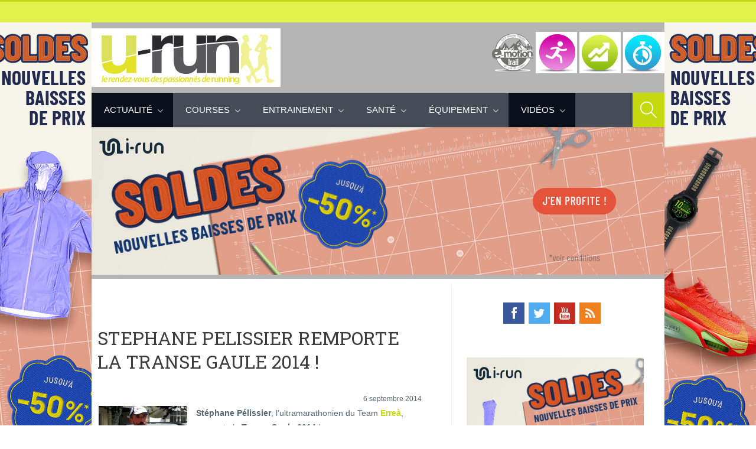

--- FILE ---
content_type: text/html; charset=UTF-8
request_url: https://www.u-run.fr/43406-stephane-pelissier-remporte-la-transe-gaule-2014
body_size: 11476
content:
<!DOCTYPE html><html lang="fr-FR"><head><meta name='robots' content='index, follow, max-image-preview:large, max-snippet:-1, max-video-preview:-1' /><meta charset='UTF-8' /><meta name='viewport' content='width=device-width, initial-scale=1, maximum-scale=1' /><meta name='dcterms.audience' content='Global' /><link media="all" href="https://www.u-run.fr/wp-content/cache/autoptimize/css/autoptimize_785027e70058b4fd6790d4dabc57dc35.css" rel="stylesheet"><link media="screen" href="https://www.u-run.fr/wp-content/cache/autoptimize/css/autoptimize_adfe635705807d6900c0f91bc1263a7a.css" rel="stylesheet"><title>Stephane Pelissier remporte la Transe Gaule 2014 ! - U Run</title><meta name="description" content="Stéphane Pélissier, l’ultramarathonien du Team Erreà, remporte la Transe Gaule 2014 ! 19 étapes, 1192 km, 14500 mètres de dénivelé positif" /><link rel="canonical" href="https://www.u-run.fr/43406-stephane-pelissier-remporte-la-transe-gaule-2014" /><meta property="og:locale" content="fr_FR" /><meta property="og:type" content="article" /><meta property="og:title" content="Stephane Pelissier remporte la Transe Gaule 2014 ! - U Run" /><meta property="og:description" content="Stéphane Pélissier, l’ultramarathonien du Team Erreà, remporte la Transe Gaule 2014 ! 19 étapes, 1192 km, 14500 mètres de dénivelé positif" /><meta property="og:url" content="https://www.u-run.fr/43406-stephane-pelissier-remporte-la-transe-gaule-2014" /><meta property="og:site_name" content="U Run" /><meta property="article:published_time" content="2014-09-06T10:16:26+00:00" /><meta property="article:modified_time" content="2014-09-04T16:51:40+00:00" /><meta property="og:image" content="https://www.u-run.fr/wp-content/uploads/2014/09/Capture-d’écran-2014-09-04-à-18.18.23.png" /><meta property="og:image:width" content="375" /><meta property="og:image:height" content="437" /><meta name="twitter:card" content="summary_large_image" /><meta name="twitter:label1" content="Écrit par" /><meta name="twitter:data1" content="sylvaine" /><meta name="twitter:label2" content="Durée de lecture estimée" /><meta name="twitter:data2" content="2 minutes" /> <script type="application/ld+json" class="yoast-schema-graph">{"@context":"https://schema.org","@graph":[{"@type":"Organization","@id":"https://www.u-run.fr/#organization","name":"u-Run","url":"https://www.u-run.fr/","sameAs":[],"logo":{"@type":"ImageObject","@id":"https://www.u-run.fr/#logo","inLanguage":"fr-FR","url":"https://www.u-run.fr/wp-content/uploads/2014/06/logo-urunx2.jpg","contentUrl":"https://www.u-run.fr/wp-content/uploads/2014/06/logo-urunx2.jpg","width":640,"height":198,"caption":"u-Run"},"image":{"@id":"https://www.u-run.fr/#logo"}},{"@type":"WebSite","@id":"https://www.u-run.fr/#website","url":"https://www.u-run.fr/","name":"U Run","description":"Blog U-run","publisher":{"@id":"https://www.u-run.fr/#organization"},"potentialAction":[{"@type":"SearchAction","target":{"@type":"EntryPoint","urlTemplate":"https://www.u-run.fr/?s={search_term_string}"},"query-input":"required name=search_term_string"}],"inLanguage":"fr-FR"},{"@type":"ImageObject","@id":"https://www.u-run.fr/43406-stephane-pelissier-remporte-la-transe-gaule-2014#primaryimage","inLanguage":"fr-FR","url":"https://www.u-run.fr/wp-content/uploads/2014/09/Capture-d\u2019e\u0301cran-2014-09-04-a\u0300-18.18.23.png","contentUrl":"https://www.u-run.fr/wp-content/uploads/2014/09/Capture-d\u2019e\u0301cran-2014-09-04-a\u0300-18.18.23.png","width":375,"height":437},{"@type":"WebPage","@id":"https://www.u-run.fr/43406-stephane-pelissier-remporte-la-transe-gaule-2014#webpage","url":"https://www.u-run.fr/43406-stephane-pelissier-remporte-la-transe-gaule-2014","name":"Stephane Pelissier remporte la Transe Gaule 2014 ! - U Run","isPartOf":{"@id":"https://www.u-run.fr/#website"},"primaryImageOfPage":{"@id":"https://www.u-run.fr/43406-stephane-pelissier-remporte-la-transe-gaule-2014#primaryimage"},"datePublished":"2014-09-06T10:16:26+00:00","dateModified":"2014-09-04T16:51:40+00:00","description":"Ste\u0301phane Pe\u0301lissier, l\u2019ultramarathonien du Team Errea\u0300, remporte la Transe Gaule 2014 ! 19 e\u0301tapes, 1192 km, 14500 me\u0300tres de de\u0301nivele\u0301 positif","breadcrumb":{"@id":"https://www.u-run.fr/43406-stephane-pelissier-remporte-la-transe-gaule-2014#breadcrumb"},"inLanguage":"fr-FR","potentialAction":[{"@type":"ReadAction","target":["https://www.u-run.fr/43406-stephane-pelissier-remporte-la-transe-gaule-2014"]}]},{"@type":"BreadcrumbList","@id":"https://www.u-run.fr/43406-stephane-pelissier-remporte-la-transe-gaule-2014#breadcrumb","itemListElement":[{"@type":"ListItem","position":1,"name":"Home","item":"https://www.u-run.fr/"},{"@type":"ListItem","position":2,"name":"Stephane Pelissier remporte la Transe Gaule 2014 !"}]},{"@type":"Article","@id":"https://www.u-run.fr/43406-stephane-pelissier-remporte-la-transe-gaule-2014#article","isPartOf":{"@id":"https://www.u-run.fr/43406-stephane-pelissier-remporte-la-transe-gaule-2014#webpage"},"author":{"@id":"https://www.u-run.fr/#/schema/person/9095ec319877c69ccf39274d2749a523"},"headline":"Stephane Pelissier remporte la Transe Gaule 2014 !","datePublished":"2014-09-06T10:16:26+00:00","dateModified":"2014-09-04T16:51:40+00:00","mainEntityOfPage":{"@id":"https://www.u-run.fr/43406-stephane-pelissier-remporte-la-transe-gaule-2014#webpage"},"wordCount":444,"commentCount":1,"publisher":{"@id":"https://www.u-run.fr/#organization"},"image":{"@id":"https://www.u-run.fr/43406-stephane-pelissier-remporte-la-transe-gaule-2014#primaryimage"},"thumbnailUrl":"https://www.u-run.fr/wp-content/uploads/2014/09/Capture-d\u2019e\u0301cran-2014-09-04-a\u0300-18.18.23.png","articleSection":["Actualit\u00e9","marque","portraits-interviews","Vid\u00e9os","Vid\u00e9os athl\u00e8tes/interviews"],"inLanguage":"fr-FR","potentialAction":[{"@type":"CommentAction","name":"Comment","target":["https://www.u-run.fr/43406-stephane-pelissier-remporte-la-transe-gaule-2014#respond"]}]},{"@type":"Person","@id":"https://www.u-run.fr/#/schema/person/9095ec319877c69ccf39274d2749a523","name":"sylvaine","image":{"@type":"ImageObject","@id":"https://www.u-run.fr/#personlogo","inLanguage":"fr-FR","url":"https://secure.gravatar.com/avatar/e24087435f4a576208805ee094cf48af?s=96&d=mm&r=g","contentUrl":"https://secure.gravatar.com/avatar/e24087435f4a576208805ee094cf48af?s=96&d=mm&r=g","caption":"sylvaine"}}]}</script> <link rel='dns-prefetch' href='//www.u-run.fr' /><link rel='dns-prefetch' href='//s.w.org' /> <script type="text/javascript">window._wpemojiSettings = {"baseUrl":"https:\/\/s.w.org\/images\/core\/emoji\/13.1.0\/72x72\/","ext":".png","svgUrl":"https:\/\/s.w.org\/images\/core\/emoji\/13.1.0\/svg\/","svgExt":".svg","source":{"concatemoji":"https:\/\/www.u-run.fr\/wp-includes\/js\/wp-emoji-release.min.js?ver=5.8.3"}};
			!function(e,a,t){var n,r,o,i=a.createElement("canvas"),p=i.getContext&&i.getContext("2d");function s(e,t){var a=String.fromCharCode;p.clearRect(0,0,i.width,i.height),p.fillText(a.apply(this,e),0,0);e=i.toDataURL();return p.clearRect(0,0,i.width,i.height),p.fillText(a.apply(this,t),0,0),e===i.toDataURL()}function c(e){var t=a.createElement("script");t.src=e,t.defer=t.type="text/javascript",a.getElementsByTagName("head")[0].appendChild(t)}for(o=Array("flag","emoji"),t.supports={everything:!0,everythingExceptFlag:!0},r=0;r<o.length;r++)t.supports[o[r]]=function(e){if(!p||!p.fillText)return!1;switch(p.textBaseline="top",p.font="600 32px Arial",e){case"flag":return s([127987,65039,8205,9895,65039],[127987,65039,8203,9895,65039])?!1:!s([55356,56826,55356,56819],[55356,56826,8203,55356,56819])&&!s([55356,57332,56128,56423,56128,56418,56128,56421,56128,56430,56128,56423,56128,56447],[55356,57332,8203,56128,56423,8203,56128,56418,8203,56128,56421,8203,56128,56430,8203,56128,56423,8203,56128,56447]);case"emoji":return!s([10084,65039,8205,55357,56613],[10084,65039,8203,55357,56613])}return!1}(o[r]),t.supports.everything=t.supports.everything&&t.supports[o[r]],"flag"!==o[r]&&(t.supports.everythingExceptFlag=t.supports.everythingExceptFlag&&t.supports[o[r]]);t.supports.everythingExceptFlag=t.supports.everythingExceptFlag&&!t.supports.flag,t.DOMReady=!1,t.readyCallback=function(){t.DOMReady=!0},t.supports.everything||(n=function(){t.readyCallback()},a.addEventListener?(a.addEventListener("DOMContentLoaded",n,!1),e.addEventListener("load",n,!1)):(e.attachEvent("onload",n),a.attachEvent("onreadystatechange",function(){"complete"===a.readyState&&t.readyCallback()})),(n=t.source||{}).concatemoji?c(n.concatemoji):n.wpemoji&&n.twemoji&&(c(n.twemoji),c(n.wpemoji)))}(window,document,window._wpemojiSettings);</script> <link rel='stylesheet' id='st-custom-css'  href='https://www.u-run.fr/wp-content/cache/autoptimize/css/autoptimize_single_db14a7c46127ab513b7376af3a7454bb.css' type='text/css' media='screen' />  <script type='text/javascript' src='https://ajax.googleapis.com/ajax/libs/prototype/1.7.1.0/prototype.js?ver=1.7.1' id='prototype-js'></script> <script type='text/javascript' src='https://ajax.googleapis.com/ajax/libs/scriptaculous/1.9.0/scriptaculous.js?ver=1.9.0' id='scriptaculous-root-js'></script> <script type='text/javascript' src='https://ajax.googleapis.com/ajax/libs/scriptaculous/1.9.0/effects.js?ver=1.9.0' id='scriptaculous-effects-js'></script> <script type='text/javascript' src='https://www.u-run.fr/wp-content/plugins/lightbox-2/lightbox-resize.js?ver=1.8' id='lightbox-js'></script> <script type='text/javascript' src='https://www.u-run.fr/wp-includes/js/jquery/jquery.min.js?ver=3.6.0' id='jquery-core-js'></script> <script type='text/javascript' src='https://www.u-run.fr/wp-includes/js/jquery/jquery-migrate.min.js?ver=3.3.2' id='jquery-migrate-js'></script> <script type='text/javascript' src='https://www.u-run.fr/wp-content/plugins/superfish-dropdown-menu/js/supersubs.js?ver=5.8.3' id='supersubs-js'></script> <script type='text/javascript' src='https://www.u-run.fr/wp-content/plugins/superfish-dropdown-menu/js/jquery.bgiframe.min.js?ver=5.8.3' id='bgiframe-js'></script> <script type='text/javascript' src='https://www.u-run.fr/wp-content/themes/planer/framework/plugins/flexslider/jquery.flexslider-min.js?ver=2.2' id='jquery-flexslider-js'></script> <link rel="https://api.w.org/" href="https://www.u-run.fr/wp-json/" /><link rel="alternate" type="application/json" href="https://www.u-run.fr/wp-json/wp/v2/posts/43406" /><link rel="alternate" type="application/json+oembed" href="https://www.u-run.fr/wp-json/oembed/1.0/embed?url=https%3A%2F%2Fwww.u-run.fr%2F43406-stephane-pelissier-remporte-la-transe-gaule-2014" /><link rel="alternate" type="text/xml+oembed" href="https://www.u-run.fr/wp-json/oembed/1.0/embed?url=https%3A%2F%2Fwww.u-run.fr%2F43406-stephane-pelissier-remporte-la-transe-gaule-2014&#038;format=xml" />  <script type="text/javascript">//
    document.write('<link rel="stylesheet" href="https://www.u-run.fr/wp-content/plugins/lightbox-2/Themes/Black/lightbox.css" type="text/css" media="screen" />');
    //</script> <link rel='Shortcut Icon' href='https://www.u-run.fr/wp-content/uploads/2020/04/favicon.ico' type='image/x-icon' /><style type="text/css" id="custom-background-css">body.custom-background { background-image: url('https://www.u-run.fr/wp-content/uploads/2014/06/fd_urun1.jpg'); background-repeat: no-repeat; background-position: top center; background-attachment: fixed; }</style><link rel="icon" href="https://www.u-run.fr/wp-content/uploads/2018/06/favicon-urun.png" sizes="32x32" /><link rel="icon" href="https://www.u-run.fr/wp-content/uploads/2018/06/favicon-urun.png" sizes="192x192" /><link rel="apple-touch-icon" href="https://www.u-run.fr/wp-content/uploads/2018/06/favicon-urun.png" /><meta name="msapplication-TileImage" content="https://www.u-run.fr/wp-content/uploads/2018/06/favicon-urun.png" /> <script>(function(i,s,o,g,r,a,m){i['GoogleAnalyticsObject']=r;i[r]=i[r]||function(){
  (i[r].q=i[r].q||[]).push(arguments)},i[r].l=1*new Date();a=s.createElement(o),
  m=s.getElementsByTagName(o)[0];a.async=1;a.src=g;m.parentNode.insertBefore(a,m)
  })(window,document,'script','//www.google-analytics.com/analytics.js','ga');

  ga('create', 'UA-2341672-6', 'u-run.fr');
  ga('send', 'pageview');</script>  <script async src="https://www.googletagmanager.com/gtag/js?id=G-B1Y1G7LJMJ"></script> <script>window.dataLayer = window.dataLayer || [];
  function gtag(){dataLayer.push(arguments);}
  gtag('js', new Date());

  gtag('config', 'G-B1Y1G7LJMJ');</script> </head><body class="post-template-default single single-post postid-43406 single-format-standard custom-background hidpi-on chrome"  style="background-image: url(' https://media-ext.u-run.fr/view/8 ');"><div id="layout"><div id="header"><div id="header-layout-2"><div id="header-holder-2"><div class="infa"></div><div class="clear"></div></div></div><div id="header-layout"><div id="header-holder"><div id="logo" class="div-as-table"><div><div><h2><a href="https://www.u-run.fr"><img src="https://www.u-run.fr/wp-content/uploads/2014/06/logo-urun.jpg" data-hidpi="https://www.u-run.fr/wp-content/themes/planer/assets/images/logo2x.png" alt="U-Run"/></a></h2></div></div></div><div id="hcustom" class="div-as-table"><div><div> <a href="/videos/e-motion-trail"> <img alt="Course" src="/wp-content/themes/planer/img/icon-motion-trail.png" /></a> <a href="/courses-marathons"> <img alt="Course" src="/wp-content/themes/planer/img/icon-running.png" /></a> <a href="/courses-marathons/trail"><img alt="Trail" src="/wp-content/themes/planer/img/icon-trail.jpg"></a> <a href="/entrainement-running"><img alt="Entrainement" src="/wp-content/themes/planer/img/icon-course.jpg"></a></div></div></div></div><div class="menu-full " style="background-color: transparent;"><div id="menu" class="div-as-table"><div><div> <span id="menu-select"></span><div id="menu-box" class="menu-menu-principal-container"><nav><ul class="menu"><li class="menu-item menu-item-type-taxonomy menu-item-object-category current-post-ancestor current-menu-parent current-post-parent menu-item-has-children"><a  href="https://www.u-run.fr/actualite-sportive">Actualité</a><ul class="sub-menu"><li class="menu-item menu-item-type-taxonomy menu-item-object-category"><a  href="https://www.u-run.fr/actualite-sportive/humour">Billets d&rsquo;humeur</a></li><li class="menu-item menu-item-type-taxonomy menu-item-object-category"><a  href="https://www.u-run.fr/actualite-sportive/actualite-athletisme">Athlétisme</a></li><li class="menu-item menu-item-type-taxonomy menu-item-object-category"><a  href="https://www.u-run.fr/actualites/actu-des-marques">Marques</a></li><li class="menu-item menu-item-type-taxonomy menu-item-object-category"><a  href="https://www.u-run.fr/actualites">i-Run</a></li><li class="menu-item menu-item-type-taxonomy menu-item-object-category"><a  href="https://www.u-run.fr/actualite-sportive/team-i-run-2">Team i-run</a></li><li class="menu-item menu-item-type-taxonomy menu-item-object-category current-post-ancestor current-menu-parent current-post-parent"><a  href="https://www.u-run.fr/actualite-sportive/runners">portraits-interviews</a></li><li class="menu-item menu-item-type-taxonomy menu-item-object-category"><a  href="https://www.u-run.fr/actualite-sportive/la-rubrique-de-sissi">La rubrique de Sissi</a></li></ul></li><li class="menu-item menu-item-type-taxonomy menu-item-object-category menu-item-has-children"><a  href="https://www.u-run.fr/courses-marathons">Courses</a><ul class="sub-menu"><li class="menu-item menu-item-type-taxonomy menu-item-object-category"><a  href="https://www.u-run.fr/courses-marathons/semi-marathon-de-paris">10km et semi-marathon</a></li><li class="menu-item menu-item-type-taxonomy menu-item-object-category"><a  href="https://www.u-run.fr/courses-marathons/marathons">Marathon</a></li><li class="menu-item menu-item-type-taxonomy menu-item-object-category"><a  href="https://www.u-run.fr/courses-marathons/trail">Trail</a></li><li class="menu-item menu-item-type-taxonomy menu-item-object-category"><a  href="https://www.u-run.fr/courses-marathons/trail/ultra-trail">ultra-trail</a></li><li class="menu-item menu-item-type-taxonomy menu-item-object-category"><a  href="https://www.u-run.fr/courses-marathons/cross-piste">Cross-piste</a></li><li class="menu-item menu-item-type-taxonomy menu-item-object-category"><a  href="https://www.u-run.fr/courses-marathons/triathlon">Triathlon</a></li><li class="menu-item menu-item-type-taxonomy menu-item-object-category"><a  href="https://www.u-run.fr/courses-marathons/la-parisienne-courir-au-feminin">Courses féminines</a></li><li class="menu-item menu-item-type-taxonomy menu-item-object-category"><a  href="https://www.u-run.fr/courses-marathons/trail/recits-trail">Récits</a></li><li class="menu-item menu-item-type-taxonomy menu-item-object-category"><a  href="https://www.u-run.fr/courses-marathons/trail/resultats-trail">Résultats</a></li></ul></li><li class="menu-item menu-item-type-taxonomy menu-item-object-category menu-item-has-children"><a  href="https://www.u-run.fr/entrainement-running">Entrainement</a><ul class="sub-menu"><li class="menu-item menu-item-type-taxonomy menu-item-object-category"><a  href="https://www.u-run.fr/entrainement-running/les-fondamentaux">Les fondamentaux</a></li><li class="menu-item menu-item-type-taxonomy menu-item-object-category"><a  href="https://www.u-run.fr/entrainement-running/physiologie-de-leffort">Physiologie de l&rsquo;effort</a></li><li class="menu-item menu-item-type-taxonomy menu-item-object-category"><a  href="https://www.u-run.fr/entrainement-running/plan-dentrainement-entrainement-running">Plan d&rsquo;entrainement</a></li><li class="menu-item menu-item-type-taxonomy menu-item-object-category"><a  href="https://www.u-run.fr/entrainement-running/ppg-entrainement-running">Ppg</a></li></ul></li><li class="menu-item menu-item-type-taxonomy menu-item-object-category menu-item-has-children"><a  href="https://www.u-run.fr/sante-running">Santé</a><ul class="sub-menu"><li class="menu-item menu-item-type-taxonomy menu-item-object-category"><a  href="https://www.u-run.fr/sante-running/nutrition-sante-running">Nutrition</a></li><li class="menu-item menu-item-type-taxonomy menu-item-object-category"><a  href="https://www.u-run.fr/sante-running/blessures">Blessures</a></li><li class="menu-item menu-item-type-taxonomy menu-item-object-category"><a  href="https://www.u-run.fr/sante-running/soins">Soins</a></li><li class="menu-item menu-item-type-taxonomy menu-item-object-category"><a  href="https://www.u-run.fr/entrainement-running/recuperation-entrainement-running">Récupération</a></li><li class="menu-item menu-item-type-taxonomy menu-item-object-category"><a  href="https://www.u-run.fr/sante-running/osteopathe-sante-running">Ostéopathe</a></li><li class="menu-item menu-item-type-taxonomy menu-item-object-category"><a  href="https://www.u-run.fr/sante-running/podologue">Podologue</a></li></ul></li><li class="menu-item menu-item-type-taxonomy menu-item-object-category menu-item-has-children"><a  href="https://www.u-run.fr/courses-marathons/triathlon/equipement-triathlon">Équipement</a><ul class="sub-menu"><li class="menu-item menu-item-type-taxonomy menu-item-object-category"><a  href="https://www.u-run.fr/equipement-3/tests-produits/chaussures-tests-produits">Chaussures</a></li><li class="menu-item menu-item-type-taxonomy menu-item-object-category"><a  href="https://www.u-run.fr/equipement-3/tests-produits/textile-tests-produits">Textile</a></li><li class="menu-item menu-item-type-taxonomy menu-item-object-category"><a  href="https://www.u-run.fr/equipement-3/tests-produits/gps">GPS</a></li><li class="menu-item menu-item-type-taxonomy menu-item-object-category"><a  href="https://www.u-run.fr/equipement-3/tests-produits/accessoires-tests-produits">Accessoires</a></li><li class="menu-item menu-item-type-taxonomy menu-item-object-category"><a  href="https://www.u-run.fr/equipement-3/scoops-produits">scoop produits</a></li></ul></li><li class="menu-item menu-item-type-taxonomy menu-item-object-category current-post-ancestor current-menu-parent current-post-parent menu-item-has-children"><a  href="https://www.u-run.fr/videos">Vidéos</a><ul class="sub-menu"><li class="menu-item menu-item-type-taxonomy menu-item-object-category"><a  href="https://www.u-run.fr/videos/e-motion-trail">E-Motion Trail</a></li><li class="menu-item menu-item-type-taxonomy menu-item-object-category current-post-ancestor current-menu-parent current-post-parent"><a  href="https://www.u-run.fr/videos/videos-athletes-interview">Athlètes</a></li><li class="menu-item menu-item-type-taxonomy menu-item-object-category"><a  href="https://www.u-run.fr/videos/videos-evenements">évènements</a></li><li class="menu-item menu-item-type-taxonomy menu-item-object-category"><a  href="https://www.u-run.fr/videos/videos-produits">produits</a></li></ul></li></ul></nav></div><form action="https://www.u-run.fr/" method="get" role="search" id="search-form-header"> <span></span> <input
 type="text"
 name="s"
 value=""
 placeholder="Search..."
 /></form></div></div></div></div></div></div><div id="content"><div id="content-layout"> <a href="https://media-ext.u-run.fr/click/9" target="_new"> <img src="https://media-ext.u-run.fr/view/9"> </a><div id="content-holder" class="sidebar-position-right"><div id="content-box"><div><div id="post-43406" class="post-single post-43406 post type-post status-publish format-standard has-post-thumbnail hentry category-actualite-sportive category-actualite-des-marques category-runners category-videos category-videos-athletes-interview"><h1 class="post-title">Stephane Pelissier remporte la Transe Gaule 2014 !</h1><article><div class="st-format-standard-holder"></div><div id="article"><div style="text-align: right;"><small>6 septembre 2014</small></div><p><strong><a href="https://www.u-run.fr/wp-content/uploads/2014/09/Capture-d’écran-2014-09-04-à-18.18.23.png" rel="lightbox[43406]"><img loading="lazy" class="alignleft size-thumbnail wp-image-43407" alt="Stéphane PELISSIER " src="https://www.u-run.fr/wp-content/uploads/2014/09/Capture-d’écran-2014-09-04-à-18.18.23-150x150.png" width="150" height="150" srcset="https://www.u-run.fr/wp-content/uploads/2014/09/Capture-d’écran-2014-09-04-à-18.18.23-150x150.png 150w, https://www.u-run.fr/wp-content/uploads/2014/09/Capture-d’écran-2014-09-04-à-18.18.23-300x300.png 300w" sizes="(max-width: 150px) 100vw, 150px" /></a>Stéphane Pélissier</strong>, l’ultramarathonien du Team <a title="Erreà et ses gammes dédiées au running" href="https://www.u-run.fr/42905-errea" target="_blank"><strong>Erreà</strong></a>, remporte la <strong>Transe Gaule 2014</strong> !</p><p><strong>19 étapes, 1192 km, 14500 mètres de dénivelé positif cumulés</strong>. C’était le programme qui attendait Stéphane Pélissier et tous les participants de la Transe Gaule 2014 au départ de <strong>Roscoff</strong> (Bretagne) le 12 août dernier. La Transe Gaule, course par étapes qui relie la Manche à la Méditerranée (Gruissan-Plage), fêtait cette année sa 11ème édition. 48 participant(e)s, 8 nationalités représentées, cet ultramarathon s’annonçait comme un véritable défi à relever pour tous les participants.<br /> <span id="more-43406"></span><br /> Stéphane Pélissier, coureur du Team Erreà, baigne dans l’<strong>ultramarathon</strong> depuis près de 20 ans. Il a déjà été 3 fois finisher du « <a title="Le Spartathlon pour la 30ème édition!" href="https://www.u-run.fr/15655-le-spartathlon" target="_blank"><strong>Spartathlon</strong></a> », 2 fois de la « <strong>Badwater</strong> », 1 fois de la <strong>Transeurope</strong>, avec à chaque fois de belles places d’honneur. Cette 2ème participation à la Transe Gaule était pour lui un moyen de tirer un trait sur sa douloureuse expérience de la Transeurope 2012 où il avait été contraint à l’abandon alors qu’il était en tête à mi-épreuve. Une phrase de Bouddha que Stéphane aime se rappeler résumait bien son état d’esprit avant le départ de la course : « Ne demeure pas dans le passé, ne rêve pas dans le futur, concentre ton esprit sur le moment présent. »</p><p><a href="https://www.u-run.fr/wp-content/uploads/2014/09/Capture-d’écran-2014-09-04-à-18.18.13.png" rel="lightbox[43406]"><img loading="lazy" class="alignleft size-thumbnail wp-image-43408" alt="Stéphane PELISSIER " src="https://www.u-run.fr/wp-content/uploads/2014/09/Capture-d’écran-2014-09-04-à-18.18.13-150x150.png" width="150" height="150" /></a>Stéphane a su dès le départ gérer sa course tel un métronome. Parti avec prudence, il a su adopter une stratégie gagnante en maintenant une allure quasi constante tout au long de ces 19 étapes (<strong>1190 km parcourus en 103h58’ soit une moyenne de 11,4 km/h</strong>). Certains coureurs partis sur des bases élevées lors des premières étapes ont rapidement accusé le coup, on pense notamment à l’abandon du grand favori <strong>Jean-Jacques Moros</strong> au matin de la 5ème étape. Stéphane a alors pris les commandes de la course pour ne plus les quitter.</p><p>Stéphane Pélissier remporte sa première grande victoire sur une course d’ultramarathon par étapes, une victoire tellement méritée ! Tout le Team Erreà est fier de lui, il a su porter haut les couleurs de la marque qui est devenu cet été <strong>fournisseur technique officiel du Stade Toulousain</strong> avec ses lignes conçues pour la compression et la thermorégulation Erreà Active Tense et Erreà 3D Wear que Stéphane a porté tout au long de la course.</p><p>Revivez son arrivée en vidéo !</p><p>&nbsp;</p><p><iframe loading="lazy" src="//www.youtube.com/embed/b_rylpYz3Uk" height="315" width="560" allowfullscreen="" frameborder="0"></iframe></p><div class="none"><time class="date updated" datetime="2014-09-06" data-pubdate>Sep 6, 2014</time><span class="author vcard"><span class="fn">sylvaine</span></span></div><div class="clear"></div></div><div id="page-pagination"><div id="wp-pagenavibox"></div></div><div class="meta"></div></article><div id="pre_next_post"><a class="p tooltip" title="Previous" href="https://www.u-run.fr/43386-run-or-dye-premiere-edition-franc%cc%a7aise-couronnee-de-succes">RUN OR DYE première édition française couronnée de succès</a><a class="n tooltip" title="Next" href="https://www.u-run.fr/43428-une-nouvelle-girly-trail-session-a-gruissan">Une nouvelle Girly Trail Session à Gruissan !</a><div class="clear"></div></div><div class="comments-title">Comments: 0</div><ol id="comments"></li></ol><div id="respond" class="comment-respond"><h3 id="reply-title" class="comment-reply-title">Laisser un commentaire <small></small></h3><form action="https://www.u-run.fr/wp-comments-post.php" method="post" id="commentform" class="comment-form"><div class="textarea-box"><textarea
									name="comment"
									id="comment"
									cols="100"
									rows="10"
									placeholder="Type here"></textarea><div class="clear"></div></div><div class="input-text-box input-text-name"><div> <input
 type="text"
 name="author"
 id="author"
 value=""
 placeholder="Name"
 /></div></div><div class="input-text-box input-text-email"><div> <input
 type="email"
 name="email"
 id="email"
 value=""
 placeholder="Email"
 /></div></div><div class="clear"></div><p class="comment-form-cookies-consent"><input id="wp-comment-cookies-consent" name="wp-comment-cookies-consent" type="checkbox" value="yes" /> <label for="wp-comment-cookies-consent">Enregistrer mon nom, mon e-mail et mon site dans le navigateur pour mon prochain commentaire.</label></p><p class="form-submit"><input name="submit" type="submit" id="submit" class="submit" value="Laisser un commentaire" /> <input type='hidden' name='comment_post_ID' value='43406' id='comment_post_ID' /> <input type='hidden' name='comment_parent' id='comment_parent' value='0' /></p><p style="display: none;"><input type="hidden" id="akismet_comment_nonce" name="akismet_comment_nonce" value="1723abd476" /></p><p style="display: none !important;"><label>&#916;<textarea name="ak_hp_textarea" cols="45" rows="8" maxlength="100"></textarea></label><input type="hidden" id="ak_js_1" name="ak_js" value="40"/><script>document.getElementById( "ak_js_1" ).setAttribute( "value", ( new Date() ).getTime() );</script></p></form></div><div class="clear"></div></div><div class="clear"></div></div></div><div id="sidebar"><div class="sidebar"><div class="widget widget_text"><div class="textwidget"><div class="icons-social" style="width: 300px;padding-left: 62px;"> <a id="icon-Facebook" target="_blank" href="https://www.facebook.com/pages/Urun/120372584649334" title="Facebook" rel="noopener"><span style="display: none;">Facebook</span></a> <a id="icon-Twitter" target="_blank" href="https://twitter.com/urun_fr" title="Twitter" rel="noopener"><span style="display: none;">Twitter</span></a> <a id="icon-Youtube" target="_blank" href="https://www.youtube.com/user/irunteam" title="Youtube" rel="noopener"><span style="display: none;">Youtube</span></a> <a id="icon-RSS" target="_blank" href="/feed" title="RSS" rel="noopener"><span style="display: none;">RSS</span></a></div></div><div class="clear"></div></div><div class="widget widget_text"><div class="textwidget"><a target="_new" href="https://media-ext.u-run.fr/click/10" rel="noopener"> <img alt="promo running" src="https://media-ext.u-run.fr/view/10"> </a></div><div class="clear"></div></div><div class="widget widget_text"><h5>Nos experts</h5><div class="textwidget"><p><a href="https://www.u-run.fr/posez-vos-questions-a-nos-experts">Posez votre question à nos experts</a></p></div><div class="clear"></div></div><div class="widget widget_recent_entries"><h5>Articles récents</h5><ul><li> <a href="https://www.u-run.fr/113072-ne-courez-pas-avec-nimporte-quelle-paire-de-chaussettes">Ne courez pas avec n’importe quelle paire de chaussettes !</a></li><li> <a href="https://www.u-run.fr/113067-le-pps-cest-parti">Le PPS, c&rsquo;est parti !</a></li><li> <a href="https://www.u-run.fr/113059-progresser-les-differents-curseurs-a-faire-bouger">Progresser : les différents curseurs à faire bouger</a></li><li> <a href="https://www.u-run.fr/113052-qui-sont-les-depressifs-de-la-course">Qui sont les dépressifs de la course ?</a></li><li> <a href="https://www.u-run.fr/113022-comment-en-finir-avec-le-syndrome-de-lessuie-glace">Comment en finir avec le syndrome de l’essuie-glace ?</a></li><li> <a href="https://www.u-run.fr/113016-une-paire-de-running-en-cadeau-bonne-ou-mauvaise-idee">Une paire de running en cadeau&#8230; bonne ou mauvaise idée ?</a></li><li> <a href="https://www.u-run.fr/113025-les-soldes-dhiver-sont-lancees-sur-i-run-fr">Les soldes d&rsquo;hiver sont lancées sur i-Run.fr !</a></li><li> <a href="https://www.u-run.fr/112998-hoka-lactualite-de-la-marque-running-qui-fait-voler-les-coureurs">HOKA : l’actualité de la marque running qui fait voler les coureurs</a></li><li> <a href="https://www.u-run.fr/112990-le-calendrier-international-2026-athle-et-off-road">Le calendrier international 2026 athlé et off-road</a></li><li> <a href="https://www.u-run.fr/112967-la-place-du-renforcement-musculaire-dans-le-running">La place du renforcement musculaire dans le running</a></li></ul><div class="clear"></div></div><div class="widget widget_text"><div class="textwidget"><a href="/actualite-sportive/la-rubrique-de-sissi"> <img alt="rubrique sissi" src="/wp-content/uploads/2014/06/300xblog.jpg"> </a></div><div class="clear"></div></div><div class="widget widget_text"><div class="textwidget"><a href="https://media-ext.u-run.fr/click/6"> <img src="https://media-ext.u-run.fr/view/6" alt="matériel running"> </a></div><div class="clear"></div></div></div></div><div class="clear"></div></div></div></div><div class="clear"></div><footer><div id="footer"><div id="footer-layout"><div id="footer-holder"><div id="footer-box" class="footer-box-v1"><div class="sidebar-footer"><div><div class="widget widget_recent_entries"><h5>Articles récents</h5><ul><li> <a href="https://www.u-run.fr/113072-ne-courez-pas-avec-nimporte-quelle-paire-de-chaussettes">Ne courez pas avec n’importe quelle paire de chaussettes !</a></li><li> <a href="https://www.u-run.fr/113067-le-pps-cest-parti">Le PPS, c&rsquo;est parti !</a></li><li> <a href="https://www.u-run.fr/113059-progresser-les-differents-curseurs-a-faire-bouger">Progresser : les différents curseurs à faire bouger</a></li><li> <a href="https://www.u-run.fr/113052-qui-sont-les-depressifs-de-la-course">Qui sont les dépressifs de la course ?</a></li><li> <a href="https://www.u-run.fr/113022-comment-en-finir-avec-le-syndrome-de-lessuie-glace">Comment en finir avec le syndrome de l’essuie-glace ?</a></li><li> <a href="https://www.u-run.fr/113016-une-paire-de-running-en-cadeau-bonne-ou-mauvaise-idee">Une paire de running en cadeau&#8230; bonne ou mauvaise idée ?</a></li><li> <a href="https://www.u-run.fr/113025-les-soldes-dhiver-sont-lancees-sur-i-run-fr">Les soldes d&rsquo;hiver sont lancées sur i-Run.fr !</a></li><li> <a href="https://www.u-run.fr/112998-hoka-lactualite-de-la-marque-running-qui-fait-voler-les-coureurs">HOKA : l’actualité de la marque running qui fait voler les coureurs</a></li><li> <a href="https://www.u-run.fr/112990-le-calendrier-international-2026-athle-et-off-road">Le calendrier international 2026 athlé et off-road</a></li><li> <a href="https://www.u-run.fr/112967-la-place-du-renforcement-musculaire-dans-le-running">La place du renforcement musculaire dans le running</a></li></ul><div class="clear"></div></div></div></div><div class="sidebar-footer"><div><div class="widget widget_recent_comments"><h5>Commentaires récents</h5><ul id="recentcomments"><li class="recentcomments"><span class="comment-author-link">affy</span> dans <a href="https://www.u-run.fr/12407-courir-oedemes/comment-page-1#comment-589317">Course à pied : Problème de doigt qui gonflent en courant (question-réponse)</a></li><li class="recentcomments"><span class="comment-author-link">Mat</span> dans <a href="https://www.u-run.fr/112898-la-seance-de-cotes-version-kenyane/comment-page-1#comment-588357">La séance de côtes version kenyane </a></li><li class="recentcomments"><span class="comment-author-link"><a href='https://lolapiffero-kznqr.wordpress.com/2025/12/11/le-trail-face-a-la-surmediatisation-quand-fouler-les-sentiers-devient-un-spectacle-grand-public/' rel='external nofollow ugc' class='url'>Le trail face à la surmédiatisation : quand fouler les sentiers devient un spectacle grand public &#8211; L&#039;Ascension</a></span> dans <a href="https://www.u-run.fr/107200-le-trail-et-le-jeu-des-medias/comment-page-1#comment-587711">Le trail et le jeu des médias</a></li><li class="recentcomments"><span class="comment-author-link"><a href='https://www.bestkitchen.fr/pourquoi-la-plancha-garantit-une-cuisson-saine-et-savoureuse/' rel='external nofollow ugc' class='url'>Plancha : les secrets scientifiques d'une cuisson saine et savoureuse</a></span> dans <a href="https://www.u-run.fr/81321-sodium-et-potassium-pour-reguler-leau-dans-le-corps/comment-page-1#comment-585862">Sodium et potassium pour réguler l’eau dans le corps</a></li><li class="recentcomments"><span class="comment-author-link">Duval</span> dans <a href="https://www.u-run.fr/112745-le-pps-une-vraie-polemique/comment-page-1#comment-585751">Le PPS : une vraie polémique ?</a></li><li class="recentcomments"><span class="comment-author-link">lecoq</span> dans <a href="https://www.u-run.fr/94530-test-la-chaussure-de-randonnee-hike-up-de-millet/comment-page-1#comment-585264">Test : la chaussure de randonnée Hike Up de Millet</a></li><li class="recentcomments"><span class="comment-author-link">Anonyme</span> dans <a href="https://www.u-run.fr/9737-courir-surpoids/comment-page-1#comment-584590">Courir quand on est en surpoids</a></li><li class="recentcomments"><span class="comment-author-link">Marc</span> dans <a href="https://www.u-run.fr/73934-queen-of-the-jungle-la-force-du-lien-fraternel/comment-page-1#comment-584385">Queen of the jungle : la force du lien fraternel</a></li></ul><div class="clear"></div></div></div></div><div class="sidebar-footer last"><div><div class="widget widget_links"><h5>Liens</h5><ul class='xoxo blogroll'><li><a href="https://www.i-run.fr/asics/asics-gel-nimbus/asics-gel-nimbus-26.html" title="Dernière aiscs gel nimbus 2024">Asics gel Nimbus 26</a></li><li><a href="https://www.avis-verifies.com/avis-clients/i-run.fr" rel="friend" target="_blank">Avis i-run</a></li><li><a href="https://www.i-run.fr/electronique/Casques-Casques-a-conduction-osseuse-Ecouteurs_c1045/" target="_blank">casque conduction osseuse</a></li><li><a href="https://www.i-run.fr/garmin/garmin-fenix/garmin-fenix-7.html" target="_blank">Garmin Fenix 7</a></li><li><a href="https://www.i-run.fr/garmin/garmin-fenix/garmin-fenix-8.html" target="_top">Garmin Fenix 8</a></li><li><a href="https://www.i-run.de" rel="friend" target="_blank">i-Run.de : Dein Online-Spezialist für Laufsport, Trailrunning und Fitness</a></li><li><a href="https://www.i-run.es" rel="friend" target="_blank">i-Run.es : zapatillas y ropas de running</a></li><li><a href="https://www.i-run.fr" target="_blank">i-Run.fr : vente de chaussures de running</a></li><li><a href="https://www.i-run.fr/garmin/quelle-garmin-choisir/">Quelle Garmin choisir?</a></li></ul><div class="clear"></div></div><div class="widget_text widget widget_custom_html"><div class="textwidget custom-html-widget"><script>function clickOrigin(e){
            var target = e.target;
            var tag = [];
            tag.tagType = target.tagName.toLowerCase();
            tag.tagClass = target.className.split(' ');
            tag.href = target.href;
            tag.id = target.id;
            tag.parent = target.parentNode;

            return tag;
        }


        document.body.onclick = function(e){
            elem = clickOrigin(e);
            var id_tracking='P4572B571FC5191';

if (elem.tagType=='a') {
                if (elem.href.indexOf('www.i-run.fr') != -1) {
                    var redirect = 'https://action.metaffiliation.com/trk.php?mclic=' + id_tracking + '&redir=' + encodeURI(elem.href);
                    document.location = redirect;
                    return false;
                }
            }
            if (elem.tagType=='img') {
                if (elem.parent.href.indexOf('www.i-run.fr') != -1) {
                    var redirect = 'https://action.metaffiliation.com/trk.php?mclic=' + id_tracking + '&redir=' + encodeURI(elem.parent.href);
                    document.location = redirect;
                    return false;
                }
            }                    
					return true; // or do something else.
          
        };</script></div><div class="clear"></div></div></div></div><div class="clear"></div></div></div><div id="copyrights-holder"><div id="copyrights-box"><div id="copyrights-company">&nbsp;</div><div class="clear"></div></div></div></div></div></footer></div>  <script type='text/javascript'>var stData = new Array();
			stData[0] = "454c56";
			stData[1] = "c5d911";
			stData[2] = "https://www.u-run.fr/wp-content/themes/planer";
			stData[3] = "https://www.u-run.fr";
			stData[4] = "43406";
			stData[5] = "https://www.u-run.fr/wp-content/plugins";</script> <script type='text/javascript' src='https://www.u-run.fr/wp-includes/js/hoverIntent.min.js?ver=1.10.1' id='hoverIntent-js'></script> <script type='text/javascript' src='https://www.u-run.fr/wp-content/plugins/pixopoint-menu/scripts/superfish.js?ver=1.4.8' id='superfish-js'></script> <script type='text/javascript' src='https://www.u-run.fr/wp-includes/js/dist/vendor/regenerator-runtime.min.js?ver=0.13.7' id='regenerator-runtime-js'></script> <script type='text/javascript' src='https://www.u-run.fr/wp-includes/js/dist/vendor/wp-polyfill.min.js?ver=3.15.0' id='wp-polyfill-js'></script> <script type='text/javascript' id='contact-form-7-js-extra'>var wpcf7 = {"api":{"root":"https:\/\/www.u-run.fr\/wp-json\/","namespace":"contact-form-7\/v1"},"cached":"1"};</script> <script type='text/javascript' src='https://www.u-run.fr/wp-content/plugins/contact-form-7/includes/js/index.js?ver=5.5.3' id='contact-form-7-js'></script> <script type='text/javascript' src='https://www.u-run.fr/wp-content/plugins/stkit/assets/js/jquery.stkit.js' id='st-jquery-stkit-js'></script> <script type='text/javascript' src='https://www.u-run.fr/wp-content/plugins/stkit/components/shortcodes/assets/js/jquery.shortcodes.js' id='st-shortcodes-js-js'></script> <script type='text/javascript' src='https://www.u-run.fr/wp-content/plugins/stkit/components/lightbox/assets/js/jquery.prettyPhoto.js' id='jquery-prettyPhoto-js'></script> <script type='text/javascript' src='https://www.u-run.fr/wp-content/themes/planer/assets/js/jquery.menu.js' id='st-jquery-menu-js'></script> <script type='text/javascript' src='https://www.u-run.fr/wp-content/themes/planer/assets/js/jquery.theme.js' id='st-jquery-theme-js'></script> <script type='text/javascript' src='https://www.u-run.fr/wp-content/themes/planer/framework/assets/js/jquery.st.js' id='st-jquery-st-js'></script> <script type='text/javascript' src='https://www.u-run.fr/wp-content/themes/planer/framework/assets/js/jquery.ie.js' id='st-jquery-ie-js'></script> <script type='text/javascript' src='https://www.u-run.fr/wp-content/plugins/stkit/assets/plugins/mediaelement/mediaelement-and-player.min.js' id='mediaelement-js'></script> <script type='text/javascript' src='https://www.u-run.fr/wp-content/plugins/pixopoint-menu/scripts/superfish_settings.js.php?ver=1.0' id='superfish_init-js'></script> <script type='text/javascript' id='promoslider_main-js-extra'>var promoslider_options = {"version":"3.3.4"};</script> <script type='text/javascript' src='https://www.u-run.fr/wp-content/plugins/promotion-slider/js/promoslider.js?ver=5.8.3' id='promoslider_main-js'></script> <script type='text/javascript' src='https://www.u-run.fr/wp-includes/js/wp-embed.min.js?ver=5.8.3' id='wp-embed-js'></script> <script defer type='text/javascript' src='https://www.u-run.fr/wp-content/plugins/akismet/_inc/akismet-frontend.js?ver=1703253560' id='akismet-frontend-js'></script> </body> <script>function setCookie(key,value,validity) {
	if(validity == null)	validity = 1000 * 60 * 60;
	if(value == null)	value = '';
	var now = new Date();
	var exp_date = new Date(now.getTime() - (now.getTimezoneOffset() * 60 * 1000) + validity); // Gestion du decallage par rapport à l'heure UTC
	document.cookie = key+"="+value+";expires="+exp_date.toUTCString();
}

function getCookie(c_name) {
	var i,x,y,ARRcookies=document.cookie.split(";");
	for (i=0;i<ARRcookies.length;i++){
  		x=ARRcookies[i].substr(0,ARRcookies[i].indexOf("="));
		y=ARRcookies[i].substr(ARRcookies[i].indexOf("=")+1);
		x=x.replace(/^\s+|\s+$/g,"");
		if (x==c_name){
			return unescape(y);
		}
	}
}

if(jQuery('#jeu_concours').length > 0) { //le bloc jeu est charge on verifie l'absence de cookie
	c = getCookie('jeu_concours_status');
	if(c != 'hidden') {
		// on ajoute les handlers puis on affiche
		
		var windowWidth = jQuery(window).width(); //retrieve current window width
		var windowHeight = jQuery(window).height(); //retrieve current window height
		var documentWidth = jQuery("#jeu_concours").width(); //retrieve current document width
		var documentHeight = jQuery("#jeu_concours").height(); //retrieve current document height

		var top = (windowHeight/2 - documentHeight/2);
		var left = (windowWidth/2 - documentWidth/2);
		
		jQuery("#jeu_concours").css('top',top+'px');
		jQuery("#jeu_concours").css('left',left+'px');
		
		jQuery("#jeu_concours div#ferme_jeu").click(function(e) {
			e.preventDefault();
			jQuery("#jeu_concours_bg").fadeOut('fast');
			jQuery("#jeu_concours").fadeOut('slow',function() {
				setCookie('jeu_concours_status','hidden',604800000);
			});
		});
		jQuery("#jeu_concours_bg").fadeIn('fast');
		jQuery("#jeu_concours").fadeIn('slow');
	}
}</script> </html>
<!-- Dynamic page generated in 0.608 seconds. -->
<!-- Cached page generated by WP-Super-Cache on 2026-01-21 11:00:10 -->

<!-- Compression = gzip -->